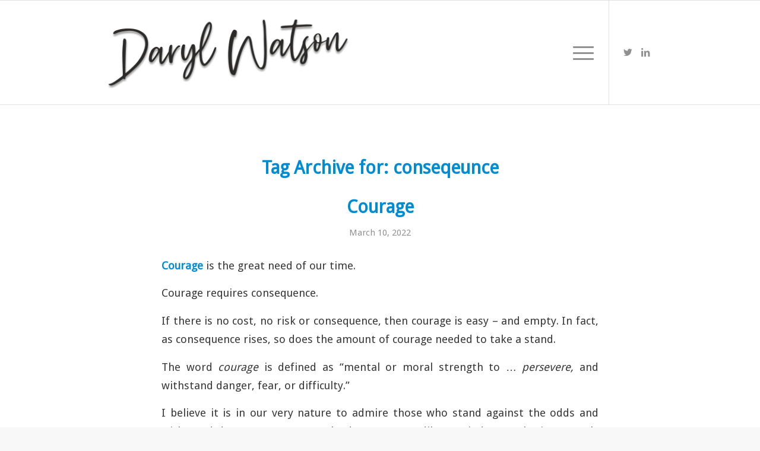

--- FILE ---
content_type: text/html; charset=utf-8
request_url: https://www.google.com/recaptcha/api2/anchor?ar=1&k=6LexLfMqAAAAAAJpoWWA2ioAK-D3DbHLw6pS0uNy&co=aHR0cHM6Ly93d3cuZGFyeWx3YXRzb24ub3JnOjQ0Mw..&hl=en&v=PoyoqOPhxBO7pBk68S4YbpHZ&size=invisible&anchor-ms=20000&execute-ms=30000&cb=llhyck8oyjt8
body_size: 48940
content:
<!DOCTYPE HTML><html dir="ltr" lang="en"><head><meta http-equiv="Content-Type" content="text/html; charset=UTF-8">
<meta http-equiv="X-UA-Compatible" content="IE=edge">
<title>reCAPTCHA</title>
<style type="text/css">
/* cyrillic-ext */
@font-face {
  font-family: 'Roboto';
  font-style: normal;
  font-weight: 400;
  font-stretch: 100%;
  src: url(//fonts.gstatic.com/s/roboto/v48/KFO7CnqEu92Fr1ME7kSn66aGLdTylUAMa3GUBHMdazTgWw.woff2) format('woff2');
  unicode-range: U+0460-052F, U+1C80-1C8A, U+20B4, U+2DE0-2DFF, U+A640-A69F, U+FE2E-FE2F;
}
/* cyrillic */
@font-face {
  font-family: 'Roboto';
  font-style: normal;
  font-weight: 400;
  font-stretch: 100%;
  src: url(//fonts.gstatic.com/s/roboto/v48/KFO7CnqEu92Fr1ME7kSn66aGLdTylUAMa3iUBHMdazTgWw.woff2) format('woff2');
  unicode-range: U+0301, U+0400-045F, U+0490-0491, U+04B0-04B1, U+2116;
}
/* greek-ext */
@font-face {
  font-family: 'Roboto';
  font-style: normal;
  font-weight: 400;
  font-stretch: 100%;
  src: url(//fonts.gstatic.com/s/roboto/v48/KFO7CnqEu92Fr1ME7kSn66aGLdTylUAMa3CUBHMdazTgWw.woff2) format('woff2');
  unicode-range: U+1F00-1FFF;
}
/* greek */
@font-face {
  font-family: 'Roboto';
  font-style: normal;
  font-weight: 400;
  font-stretch: 100%;
  src: url(//fonts.gstatic.com/s/roboto/v48/KFO7CnqEu92Fr1ME7kSn66aGLdTylUAMa3-UBHMdazTgWw.woff2) format('woff2');
  unicode-range: U+0370-0377, U+037A-037F, U+0384-038A, U+038C, U+038E-03A1, U+03A3-03FF;
}
/* math */
@font-face {
  font-family: 'Roboto';
  font-style: normal;
  font-weight: 400;
  font-stretch: 100%;
  src: url(//fonts.gstatic.com/s/roboto/v48/KFO7CnqEu92Fr1ME7kSn66aGLdTylUAMawCUBHMdazTgWw.woff2) format('woff2');
  unicode-range: U+0302-0303, U+0305, U+0307-0308, U+0310, U+0312, U+0315, U+031A, U+0326-0327, U+032C, U+032F-0330, U+0332-0333, U+0338, U+033A, U+0346, U+034D, U+0391-03A1, U+03A3-03A9, U+03B1-03C9, U+03D1, U+03D5-03D6, U+03F0-03F1, U+03F4-03F5, U+2016-2017, U+2034-2038, U+203C, U+2040, U+2043, U+2047, U+2050, U+2057, U+205F, U+2070-2071, U+2074-208E, U+2090-209C, U+20D0-20DC, U+20E1, U+20E5-20EF, U+2100-2112, U+2114-2115, U+2117-2121, U+2123-214F, U+2190, U+2192, U+2194-21AE, U+21B0-21E5, U+21F1-21F2, U+21F4-2211, U+2213-2214, U+2216-22FF, U+2308-230B, U+2310, U+2319, U+231C-2321, U+2336-237A, U+237C, U+2395, U+239B-23B7, U+23D0, U+23DC-23E1, U+2474-2475, U+25AF, U+25B3, U+25B7, U+25BD, U+25C1, U+25CA, U+25CC, U+25FB, U+266D-266F, U+27C0-27FF, U+2900-2AFF, U+2B0E-2B11, U+2B30-2B4C, U+2BFE, U+3030, U+FF5B, U+FF5D, U+1D400-1D7FF, U+1EE00-1EEFF;
}
/* symbols */
@font-face {
  font-family: 'Roboto';
  font-style: normal;
  font-weight: 400;
  font-stretch: 100%;
  src: url(//fonts.gstatic.com/s/roboto/v48/KFO7CnqEu92Fr1ME7kSn66aGLdTylUAMaxKUBHMdazTgWw.woff2) format('woff2');
  unicode-range: U+0001-000C, U+000E-001F, U+007F-009F, U+20DD-20E0, U+20E2-20E4, U+2150-218F, U+2190, U+2192, U+2194-2199, U+21AF, U+21E6-21F0, U+21F3, U+2218-2219, U+2299, U+22C4-22C6, U+2300-243F, U+2440-244A, U+2460-24FF, U+25A0-27BF, U+2800-28FF, U+2921-2922, U+2981, U+29BF, U+29EB, U+2B00-2BFF, U+4DC0-4DFF, U+FFF9-FFFB, U+10140-1018E, U+10190-1019C, U+101A0, U+101D0-101FD, U+102E0-102FB, U+10E60-10E7E, U+1D2C0-1D2D3, U+1D2E0-1D37F, U+1F000-1F0FF, U+1F100-1F1AD, U+1F1E6-1F1FF, U+1F30D-1F30F, U+1F315, U+1F31C, U+1F31E, U+1F320-1F32C, U+1F336, U+1F378, U+1F37D, U+1F382, U+1F393-1F39F, U+1F3A7-1F3A8, U+1F3AC-1F3AF, U+1F3C2, U+1F3C4-1F3C6, U+1F3CA-1F3CE, U+1F3D4-1F3E0, U+1F3ED, U+1F3F1-1F3F3, U+1F3F5-1F3F7, U+1F408, U+1F415, U+1F41F, U+1F426, U+1F43F, U+1F441-1F442, U+1F444, U+1F446-1F449, U+1F44C-1F44E, U+1F453, U+1F46A, U+1F47D, U+1F4A3, U+1F4B0, U+1F4B3, U+1F4B9, U+1F4BB, U+1F4BF, U+1F4C8-1F4CB, U+1F4D6, U+1F4DA, U+1F4DF, U+1F4E3-1F4E6, U+1F4EA-1F4ED, U+1F4F7, U+1F4F9-1F4FB, U+1F4FD-1F4FE, U+1F503, U+1F507-1F50B, U+1F50D, U+1F512-1F513, U+1F53E-1F54A, U+1F54F-1F5FA, U+1F610, U+1F650-1F67F, U+1F687, U+1F68D, U+1F691, U+1F694, U+1F698, U+1F6AD, U+1F6B2, U+1F6B9-1F6BA, U+1F6BC, U+1F6C6-1F6CF, U+1F6D3-1F6D7, U+1F6E0-1F6EA, U+1F6F0-1F6F3, U+1F6F7-1F6FC, U+1F700-1F7FF, U+1F800-1F80B, U+1F810-1F847, U+1F850-1F859, U+1F860-1F887, U+1F890-1F8AD, U+1F8B0-1F8BB, U+1F8C0-1F8C1, U+1F900-1F90B, U+1F93B, U+1F946, U+1F984, U+1F996, U+1F9E9, U+1FA00-1FA6F, U+1FA70-1FA7C, U+1FA80-1FA89, U+1FA8F-1FAC6, U+1FACE-1FADC, U+1FADF-1FAE9, U+1FAF0-1FAF8, U+1FB00-1FBFF;
}
/* vietnamese */
@font-face {
  font-family: 'Roboto';
  font-style: normal;
  font-weight: 400;
  font-stretch: 100%;
  src: url(//fonts.gstatic.com/s/roboto/v48/KFO7CnqEu92Fr1ME7kSn66aGLdTylUAMa3OUBHMdazTgWw.woff2) format('woff2');
  unicode-range: U+0102-0103, U+0110-0111, U+0128-0129, U+0168-0169, U+01A0-01A1, U+01AF-01B0, U+0300-0301, U+0303-0304, U+0308-0309, U+0323, U+0329, U+1EA0-1EF9, U+20AB;
}
/* latin-ext */
@font-face {
  font-family: 'Roboto';
  font-style: normal;
  font-weight: 400;
  font-stretch: 100%;
  src: url(//fonts.gstatic.com/s/roboto/v48/KFO7CnqEu92Fr1ME7kSn66aGLdTylUAMa3KUBHMdazTgWw.woff2) format('woff2');
  unicode-range: U+0100-02BA, U+02BD-02C5, U+02C7-02CC, U+02CE-02D7, U+02DD-02FF, U+0304, U+0308, U+0329, U+1D00-1DBF, U+1E00-1E9F, U+1EF2-1EFF, U+2020, U+20A0-20AB, U+20AD-20C0, U+2113, U+2C60-2C7F, U+A720-A7FF;
}
/* latin */
@font-face {
  font-family: 'Roboto';
  font-style: normal;
  font-weight: 400;
  font-stretch: 100%;
  src: url(//fonts.gstatic.com/s/roboto/v48/KFO7CnqEu92Fr1ME7kSn66aGLdTylUAMa3yUBHMdazQ.woff2) format('woff2');
  unicode-range: U+0000-00FF, U+0131, U+0152-0153, U+02BB-02BC, U+02C6, U+02DA, U+02DC, U+0304, U+0308, U+0329, U+2000-206F, U+20AC, U+2122, U+2191, U+2193, U+2212, U+2215, U+FEFF, U+FFFD;
}
/* cyrillic-ext */
@font-face {
  font-family: 'Roboto';
  font-style: normal;
  font-weight: 500;
  font-stretch: 100%;
  src: url(//fonts.gstatic.com/s/roboto/v48/KFO7CnqEu92Fr1ME7kSn66aGLdTylUAMa3GUBHMdazTgWw.woff2) format('woff2');
  unicode-range: U+0460-052F, U+1C80-1C8A, U+20B4, U+2DE0-2DFF, U+A640-A69F, U+FE2E-FE2F;
}
/* cyrillic */
@font-face {
  font-family: 'Roboto';
  font-style: normal;
  font-weight: 500;
  font-stretch: 100%;
  src: url(//fonts.gstatic.com/s/roboto/v48/KFO7CnqEu92Fr1ME7kSn66aGLdTylUAMa3iUBHMdazTgWw.woff2) format('woff2');
  unicode-range: U+0301, U+0400-045F, U+0490-0491, U+04B0-04B1, U+2116;
}
/* greek-ext */
@font-face {
  font-family: 'Roboto';
  font-style: normal;
  font-weight: 500;
  font-stretch: 100%;
  src: url(//fonts.gstatic.com/s/roboto/v48/KFO7CnqEu92Fr1ME7kSn66aGLdTylUAMa3CUBHMdazTgWw.woff2) format('woff2');
  unicode-range: U+1F00-1FFF;
}
/* greek */
@font-face {
  font-family: 'Roboto';
  font-style: normal;
  font-weight: 500;
  font-stretch: 100%;
  src: url(//fonts.gstatic.com/s/roboto/v48/KFO7CnqEu92Fr1ME7kSn66aGLdTylUAMa3-UBHMdazTgWw.woff2) format('woff2');
  unicode-range: U+0370-0377, U+037A-037F, U+0384-038A, U+038C, U+038E-03A1, U+03A3-03FF;
}
/* math */
@font-face {
  font-family: 'Roboto';
  font-style: normal;
  font-weight: 500;
  font-stretch: 100%;
  src: url(//fonts.gstatic.com/s/roboto/v48/KFO7CnqEu92Fr1ME7kSn66aGLdTylUAMawCUBHMdazTgWw.woff2) format('woff2');
  unicode-range: U+0302-0303, U+0305, U+0307-0308, U+0310, U+0312, U+0315, U+031A, U+0326-0327, U+032C, U+032F-0330, U+0332-0333, U+0338, U+033A, U+0346, U+034D, U+0391-03A1, U+03A3-03A9, U+03B1-03C9, U+03D1, U+03D5-03D6, U+03F0-03F1, U+03F4-03F5, U+2016-2017, U+2034-2038, U+203C, U+2040, U+2043, U+2047, U+2050, U+2057, U+205F, U+2070-2071, U+2074-208E, U+2090-209C, U+20D0-20DC, U+20E1, U+20E5-20EF, U+2100-2112, U+2114-2115, U+2117-2121, U+2123-214F, U+2190, U+2192, U+2194-21AE, U+21B0-21E5, U+21F1-21F2, U+21F4-2211, U+2213-2214, U+2216-22FF, U+2308-230B, U+2310, U+2319, U+231C-2321, U+2336-237A, U+237C, U+2395, U+239B-23B7, U+23D0, U+23DC-23E1, U+2474-2475, U+25AF, U+25B3, U+25B7, U+25BD, U+25C1, U+25CA, U+25CC, U+25FB, U+266D-266F, U+27C0-27FF, U+2900-2AFF, U+2B0E-2B11, U+2B30-2B4C, U+2BFE, U+3030, U+FF5B, U+FF5D, U+1D400-1D7FF, U+1EE00-1EEFF;
}
/* symbols */
@font-face {
  font-family: 'Roboto';
  font-style: normal;
  font-weight: 500;
  font-stretch: 100%;
  src: url(//fonts.gstatic.com/s/roboto/v48/KFO7CnqEu92Fr1ME7kSn66aGLdTylUAMaxKUBHMdazTgWw.woff2) format('woff2');
  unicode-range: U+0001-000C, U+000E-001F, U+007F-009F, U+20DD-20E0, U+20E2-20E4, U+2150-218F, U+2190, U+2192, U+2194-2199, U+21AF, U+21E6-21F0, U+21F3, U+2218-2219, U+2299, U+22C4-22C6, U+2300-243F, U+2440-244A, U+2460-24FF, U+25A0-27BF, U+2800-28FF, U+2921-2922, U+2981, U+29BF, U+29EB, U+2B00-2BFF, U+4DC0-4DFF, U+FFF9-FFFB, U+10140-1018E, U+10190-1019C, U+101A0, U+101D0-101FD, U+102E0-102FB, U+10E60-10E7E, U+1D2C0-1D2D3, U+1D2E0-1D37F, U+1F000-1F0FF, U+1F100-1F1AD, U+1F1E6-1F1FF, U+1F30D-1F30F, U+1F315, U+1F31C, U+1F31E, U+1F320-1F32C, U+1F336, U+1F378, U+1F37D, U+1F382, U+1F393-1F39F, U+1F3A7-1F3A8, U+1F3AC-1F3AF, U+1F3C2, U+1F3C4-1F3C6, U+1F3CA-1F3CE, U+1F3D4-1F3E0, U+1F3ED, U+1F3F1-1F3F3, U+1F3F5-1F3F7, U+1F408, U+1F415, U+1F41F, U+1F426, U+1F43F, U+1F441-1F442, U+1F444, U+1F446-1F449, U+1F44C-1F44E, U+1F453, U+1F46A, U+1F47D, U+1F4A3, U+1F4B0, U+1F4B3, U+1F4B9, U+1F4BB, U+1F4BF, U+1F4C8-1F4CB, U+1F4D6, U+1F4DA, U+1F4DF, U+1F4E3-1F4E6, U+1F4EA-1F4ED, U+1F4F7, U+1F4F9-1F4FB, U+1F4FD-1F4FE, U+1F503, U+1F507-1F50B, U+1F50D, U+1F512-1F513, U+1F53E-1F54A, U+1F54F-1F5FA, U+1F610, U+1F650-1F67F, U+1F687, U+1F68D, U+1F691, U+1F694, U+1F698, U+1F6AD, U+1F6B2, U+1F6B9-1F6BA, U+1F6BC, U+1F6C6-1F6CF, U+1F6D3-1F6D7, U+1F6E0-1F6EA, U+1F6F0-1F6F3, U+1F6F7-1F6FC, U+1F700-1F7FF, U+1F800-1F80B, U+1F810-1F847, U+1F850-1F859, U+1F860-1F887, U+1F890-1F8AD, U+1F8B0-1F8BB, U+1F8C0-1F8C1, U+1F900-1F90B, U+1F93B, U+1F946, U+1F984, U+1F996, U+1F9E9, U+1FA00-1FA6F, U+1FA70-1FA7C, U+1FA80-1FA89, U+1FA8F-1FAC6, U+1FACE-1FADC, U+1FADF-1FAE9, U+1FAF0-1FAF8, U+1FB00-1FBFF;
}
/* vietnamese */
@font-face {
  font-family: 'Roboto';
  font-style: normal;
  font-weight: 500;
  font-stretch: 100%;
  src: url(//fonts.gstatic.com/s/roboto/v48/KFO7CnqEu92Fr1ME7kSn66aGLdTylUAMa3OUBHMdazTgWw.woff2) format('woff2');
  unicode-range: U+0102-0103, U+0110-0111, U+0128-0129, U+0168-0169, U+01A0-01A1, U+01AF-01B0, U+0300-0301, U+0303-0304, U+0308-0309, U+0323, U+0329, U+1EA0-1EF9, U+20AB;
}
/* latin-ext */
@font-face {
  font-family: 'Roboto';
  font-style: normal;
  font-weight: 500;
  font-stretch: 100%;
  src: url(//fonts.gstatic.com/s/roboto/v48/KFO7CnqEu92Fr1ME7kSn66aGLdTylUAMa3KUBHMdazTgWw.woff2) format('woff2');
  unicode-range: U+0100-02BA, U+02BD-02C5, U+02C7-02CC, U+02CE-02D7, U+02DD-02FF, U+0304, U+0308, U+0329, U+1D00-1DBF, U+1E00-1E9F, U+1EF2-1EFF, U+2020, U+20A0-20AB, U+20AD-20C0, U+2113, U+2C60-2C7F, U+A720-A7FF;
}
/* latin */
@font-face {
  font-family: 'Roboto';
  font-style: normal;
  font-weight: 500;
  font-stretch: 100%;
  src: url(//fonts.gstatic.com/s/roboto/v48/KFO7CnqEu92Fr1ME7kSn66aGLdTylUAMa3yUBHMdazQ.woff2) format('woff2');
  unicode-range: U+0000-00FF, U+0131, U+0152-0153, U+02BB-02BC, U+02C6, U+02DA, U+02DC, U+0304, U+0308, U+0329, U+2000-206F, U+20AC, U+2122, U+2191, U+2193, U+2212, U+2215, U+FEFF, U+FFFD;
}
/* cyrillic-ext */
@font-face {
  font-family: 'Roboto';
  font-style: normal;
  font-weight: 900;
  font-stretch: 100%;
  src: url(//fonts.gstatic.com/s/roboto/v48/KFO7CnqEu92Fr1ME7kSn66aGLdTylUAMa3GUBHMdazTgWw.woff2) format('woff2');
  unicode-range: U+0460-052F, U+1C80-1C8A, U+20B4, U+2DE0-2DFF, U+A640-A69F, U+FE2E-FE2F;
}
/* cyrillic */
@font-face {
  font-family: 'Roboto';
  font-style: normal;
  font-weight: 900;
  font-stretch: 100%;
  src: url(//fonts.gstatic.com/s/roboto/v48/KFO7CnqEu92Fr1ME7kSn66aGLdTylUAMa3iUBHMdazTgWw.woff2) format('woff2');
  unicode-range: U+0301, U+0400-045F, U+0490-0491, U+04B0-04B1, U+2116;
}
/* greek-ext */
@font-face {
  font-family: 'Roboto';
  font-style: normal;
  font-weight: 900;
  font-stretch: 100%;
  src: url(//fonts.gstatic.com/s/roboto/v48/KFO7CnqEu92Fr1ME7kSn66aGLdTylUAMa3CUBHMdazTgWw.woff2) format('woff2');
  unicode-range: U+1F00-1FFF;
}
/* greek */
@font-face {
  font-family: 'Roboto';
  font-style: normal;
  font-weight: 900;
  font-stretch: 100%;
  src: url(//fonts.gstatic.com/s/roboto/v48/KFO7CnqEu92Fr1ME7kSn66aGLdTylUAMa3-UBHMdazTgWw.woff2) format('woff2');
  unicode-range: U+0370-0377, U+037A-037F, U+0384-038A, U+038C, U+038E-03A1, U+03A3-03FF;
}
/* math */
@font-face {
  font-family: 'Roboto';
  font-style: normal;
  font-weight: 900;
  font-stretch: 100%;
  src: url(//fonts.gstatic.com/s/roboto/v48/KFO7CnqEu92Fr1ME7kSn66aGLdTylUAMawCUBHMdazTgWw.woff2) format('woff2');
  unicode-range: U+0302-0303, U+0305, U+0307-0308, U+0310, U+0312, U+0315, U+031A, U+0326-0327, U+032C, U+032F-0330, U+0332-0333, U+0338, U+033A, U+0346, U+034D, U+0391-03A1, U+03A3-03A9, U+03B1-03C9, U+03D1, U+03D5-03D6, U+03F0-03F1, U+03F4-03F5, U+2016-2017, U+2034-2038, U+203C, U+2040, U+2043, U+2047, U+2050, U+2057, U+205F, U+2070-2071, U+2074-208E, U+2090-209C, U+20D0-20DC, U+20E1, U+20E5-20EF, U+2100-2112, U+2114-2115, U+2117-2121, U+2123-214F, U+2190, U+2192, U+2194-21AE, U+21B0-21E5, U+21F1-21F2, U+21F4-2211, U+2213-2214, U+2216-22FF, U+2308-230B, U+2310, U+2319, U+231C-2321, U+2336-237A, U+237C, U+2395, U+239B-23B7, U+23D0, U+23DC-23E1, U+2474-2475, U+25AF, U+25B3, U+25B7, U+25BD, U+25C1, U+25CA, U+25CC, U+25FB, U+266D-266F, U+27C0-27FF, U+2900-2AFF, U+2B0E-2B11, U+2B30-2B4C, U+2BFE, U+3030, U+FF5B, U+FF5D, U+1D400-1D7FF, U+1EE00-1EEFF;
}
/* symbols */
@font-face {
  font-family: 'Roboto';
  font-style: normal;
  font-weight: 900;
  font-stretch: 100%;
  src: url(//fonts.gstatic.com/s/roboto/v48/KFO7CnqEu92Fr1ME7kSn66aGLdTylUAMaxKUBHMdazTgWw.woff2) format('woff2');
  unicode-range: U+0001-000C, U+000E-001F, U+007F-009F, U+20DD-20E0, U+20E2-20E4, U+2150-218F, U+2190, U+2192, U+2194-2199, U+21AF, U+21E6-21F0, U+21F3, U+2218-2219, U+2299, U+22C4-22C6, U+2300-243F, U+2440-244A, U+2460-24FF, U+25A0-27BF, U+2800-28FF, U+2921-2922, U+2981, U+29BF, U+29EB, U+2B00-2BFF, U+4DC0-4DFF, U+FFF9-FFFB, U+10140-1018E, U+10190-1019C, U+101A0, U+101D0-101FD, U+102E0-102FB, U+10E60-10E7E, U+1D2C0-1D2D3, U+1D2E0-1D37F, U+1F000-1F0FF, U+1F100-1F1AD, U+1F1E6-1F1FF, U+1F30D-1F30F, U+1F315, U+1F31C, U+1F31E, U+1F320-1F32C, U+1F336, U+1F378, U+1F37D, U+1F382, U+1F393-1F39F, U+1F3A7-1F3A8, U+1F3AC-1F3AF, U+1F3C2, U+1F3C4-1F3C6, U+1F3CA-1F3CE, U+1F3D4-1F3E0, U+1F3ED, U+1F3F1-1F3F3, U+1F3F5-1F3F7, U+1F408, U+1F415, U+1F41F, U+1F426, U+1F43F, U+1F441-1F442, U+1F444, U+1F446-1F449, U+1F44C-1F44E, U+1F453, U+1F46A, U+1F47D, U+1F4A3, U+1F4B0, U+1F4B3, U+1F4B9, U+1F4BB, U+1F4BF, U+1F4C8-1F4CB, U+1F4D6, U+1F4DA, U+1F4DF, U+1F4E3-1F4E6, U+1F4EA-1F4ED, U+1F4F7, U+1F4F9-1F4FB, U+1F4FD-1F4FE, U+1F503, U+1F507-1F50B, U+1F50D, U+1F512-1F513, U+1F53E-1F54A, U+1F54F-1F5FA, U+1F610, U+1F650-1F67F, U+1F687, U+1F68D, U+1F691, U+1F694, U+1F698, U+1F6AD, U+1F6B2, U+1F6B9-1F6BA, U+1F6BC, U+1F6C6-1F6CF, U+1F6D3-1F6D7, U+1F6E0-1F6EA, U+1F6F0-1F6F3, U+1F6F7-1F6FC, U+1F700-1F7FF, U+1F800-1F80B, U+1F810-1F847, U+1F850-1F859, U+1F860-1F887, U+1F890-1F8AD, U+1F8B0-1F8BB, U+1F8C0-1F8C1, U+1F900-1F90B, U+1F93B, U+1F946, U+1F984, U+1F996, U+1F9E9, U+1FA00-1FA6F, U+1FA70-1FA7C, U+1FA80-1FA89, U+1FA8F-1FAC6, U+1FACE-1FADC, U+1FADF-1FAE9, U+1FAF0-1FAF8, U+1FB00-1FBFF;
}
/* vietnamese */
@font-face {
  font-family: 'Roboto';
  font-style: normal;
  font-weight: 900;
  font-stretch: 100%;
  src: url(//fonts.gstatic.com/s/roboto/v48/KFO7CnqEu92Fr1ME7kSn66aGLdTylUAMa3OUBHMdazTgWw.woff2) format('woff2');
  unicode-range: U+0102-0103, U+0110-0111, U+0128-0129, U+0168-0169, U+01A0-01A1, U+01AF-01B0, U+0300-0301, U+0303-0304, U+0308-0309, U+0323, U+0329, U+1EA0-1EF9, U+20AB;
}
/* latin-ext */
@font-face {
  font-family: 'Roboto';
  font-style: normal;
  font-weight: 900;
  font-stretch: 100%;
  src: url(//fonts.gstatic.com/s/roboto/v48/KFO7CnqEu92Fr1ME7kSn66aGLdTylUAMa3KUBHMdazTgWw.woff2) format('woff2');
  unicode-range: U+0100-02BA, U+02BD-02C5, U+02C7-02CC, U+02CE-02D7, U+02DD-02FF, U+0304, U+0308, U+0329, U+1D00-1DBF, U+1E00-1E9F, U+1EF2-1EFF, U+2020, U+20A0-20AB, U+20AD-20C0, U+2113, U+2C60-2C7F, U+A720-A7FF;
}
/* latin */
@font-face {
  font-family: 'Roboto';
  font-style: normal;
  font-weight: 900;
  font-stretch: 100%;
  src: url(//fonts.gstatic.com/s/roboto/v48/KFO7CnqEu92Fr1ME7kSn66aGLdTylUAMa3yUBHMdazQ.woff2) format('woff2');
  unicode-range: U+0000-00FF, U+0131, U+0152-0153, U+02BB-02BC, U+02C6, U+02DA, U+02DC, U+0304, U+0308, U+0329, U+2000-206F, U+20AC, U+2122, U+2191, U+2193, U+2212, U+2215, U+FEFF, U+FFFD;
}

</style>
<link rel="stylesheet" type="text/css" href="https://www.gstatic.com/recaptcha/releases/PoyoqOPhxBO7pBk68S4YbpHZ/styles__ltr.css">
<script nonce="pLQzFPffkODoKCMyCQxzVQ" type="text/javascript">window['__recaptcha_api'] = 'https://www.google.com/recaptcha/api2/';</script>
<script type="text/javascript" src="https://www.gstatic.com/recaptcha/releases/PoyoqOPhxBO7pBk68S4YbpHZ/recaptcha__en.js" nonce="pLQzFPffkODoKCMyCQxzVQ">
      
    </script></head>
<body><div id="rc-anchor-alert" class="rc-anchor-alert"></div>
<input type="hidden" id="recaptcha-token" value="[base64]">
<script type="text/javascript" nonce="pLQzFPffkODoKCMyCQxzVQ">
      recaptcha.anchor.Main.init("[\x22ainput\x22,[\x22bgdata\x22,\x22\x22,\[base64]/[base64]/MjU1Ong/[base64]/[base64]/[base64]/[base64]/[base64]/[base64]/[base64]/[base64]/[base64]/[base64]/[base64]/[base64]/[base64]/[base64]/[base64]\\u003d\x22,\[base64]\x22,\[base64]/woTDu3zCn0leN8KTfGrDjsKmch7CowPDlsKgH8OBwpBhES/CjyTCqglvw5TDnH7DlsO+wqI1Ky5/[base64]/DhsOhwqU+Q1MPwqvCknA3F3IgwoR6XsKEVcOMOl5LWMOuHRjDnH3Cnjk0Ej5bS8OCw5/Cq1dmw6ocGkcMwqNnbErCiBXCl8OqUEFUUcOeHcOPwo8GwrbCt8KMenBpw4/Cgkx+wowpOMOVUCggZi4eQcKgw6PDscOnworCmMOkw5dVwpZ2VBXDg8KddUXCtiBfwrFfc8KdwrjCmcKFw4LDgMO4w54ywpslw43DmMKVGcKywobDu1l0VGDCuMO6w5R8w60SwooQworCtiEccxpdDnJNWsOyAsOGS8KpwqXCm8KXZ8O+w4ZcwoV2w5koOCHCngwQaj/CkBzCvMKnw6bCllRjQsO3w5nClcKMS8OVw6vCukFVw77Cm2Ajw5J5McKsMVrCo0BIXMO2A8K9GsK+w5AxwpsFeMOIw7/[base64]/NynDo00+XsKMwoEvwpDDpTvCuQLDuCDCosObwqvCqsOgaS03b8ODw6TDvsO3w5/CmcO6MGzCslfDgcO/RcK5w4Fxwp/Cp8Ofwo58w4RNdxcjw6nCnMO0N8OWw41mwpzDiXfCrz/CpsOow4vDs8OAdcKTwrwqwrjClcOUwpBgwpPDtjbDrCzCtDU9woLCu0fCjRBtUMKAbsOdwoN4w7vDoMOCdsKhBnt7XMOww6fDksOKw7jDm8KZw7zCocOqF8KoRQ/CvhXDqMOVwrjDvcODw7TCocKhNsOUw58DQWFABWfCtsOfMcOkw6tZw5A/w4/[base64]/DhjzDtVFsw4cDZsOVwrkUw4wxW0HDjMOZJMOCw5rCi2/[base64]/CpMOAeDPDi1vChzPChgAawrjDthTDoTzDiWPCoMK/w6nDp0AZV8Ovwo7DoitkwrfDjAvCq37Dl8KqX8OYanXCssKQwrTDhEHCqD8xwp5Uw6fDlMK1EsKjT8OXbsOHwrlfw6tYwr44wq4Tw7/Dkk7DjMK4wqrDssKDwoDDnsO0w7NLJy/[base64]/[base64]/Do8OoXcKPwqlKPMOIwpFxW8KRw44SBcKjPcOPXQpGwqTDmQ3DmcOlL8KrwpjCgsO0wqp6w6vCjUTCucOgw7LCoFDDlsK4wo1awpvDkBRcwr9bOkPCoMKDwr/CpjxOJcOkQsKyPxlhAnvDvMKHw77Co8KtwqlZwqHDlMOUZhQdwo7Cl1jCrsKuwrQeEcKAwpXDnsKaLUDDh8K4VjbCow09w6PDgBAYw51swowqw54Ew6bDg8OXN8KLw7ECSE5hbcK0w6Jdwr8beiZaBQLDkEvCrkRcw7jDqxtCPnsQw7JPw6/[base64]/Csh43wrh3SF3Cok0tw79wMjNXWyvDhmVrFlxtw6cQw65Fw5XCkMOhwqbDqHbCnS8xw5/[base64]/Ds30fw7h9ThdBdjt1w4NteFtUw5bDjStwDMOFTcKXWxlNFCzDr8Kpw6Icw4LDpF44w7zCoxYrS8KOdsKYN0jDrVDDl8KPM8K9wpbDmMOeAcKGSsKcNh4kw4BzwrzCgRJ/bMK6wogRwoTCgcK8OjbDg8Okwoh8J1zClCJLwo7DklDDtsOYGcO9a8OneMOFGBHCg0EJO8KCRsOgw6nDo2R1AsODwoVONinCpcOXwq7DusO1C0M0w5nCsQrDvkAmw5h1wohew6zCok4sw5BRw7ESw5DCpsOXwolPI1RyLXArWGHCuWDDrMO/wqB8w4JqL8OcwotPFiREw70kw5DDk8KKw55zWl7Dh8K1KcOrSMK9w73DncKzRnXDry12H8KHX8KawqnCgldzcD4GNcO9dcKbAsKYwr1gwpTCqsKvcX/DgsKNwqMSwrcFw6zDl0gKw7tCOC86woHChAclfGwjw4/CgE0TdRTDpsOgdkXDt8Osw5FPw459dcO/[base64]/w44Yw7vCk8OWTMKUTgB5ecKLw6/ClMO8woQcWcKTw4fCjcKvSHB/csK8w48ewrxnQ8Ojw5Mew60VRcOyw68owqFDC8Ohwo8/wozDsgPDvgPCt8O0w7U/[base64]/CuzpPIsOEw7cgPUEpBMO0DMOBADPDnjzChRkJw7fComJyw6XDhh00w7XDjAg4fwc5EFrCjMKcSD9sdcKGWAQZwpd4PC47bFV4DVk5w7PDlsKLwq/Dh1DCpihDwrZiw5bCjxvCkcOHw6I8KDYROsKYwoHCnwl3w6PCncK+ZGnDnsOBAcKAwoQywqvDhzkLYzp1Ln3Cmh8mKsOiwp0+w4xdwqpTwoLCocOrw4ZKVnNQPcKdw44LX8KXe8OlKDDCpU0swpfDhmnCn8K2CVzDu8O/[base64]/wrpnUMKIWmN5AXsOwojCs8OZe8Kww6/[base64]/CrsOHwooSBsKjw5bCtQ/DtMKDPMKEwoR5w73CssO8wqXCmysXw5Uow5DDisOrO8KtwqHCkMKuVsOsAA97wrl2wpFAwqfCjDvCsMKhEDIUw5vCmcKkUBMkw7bChMKhw7B/wp3Ch8O2w6bDmjNKakvDkCMUwrnDicOaJW3DqcOUasOuQMOkwq3Cnk1pwrnDgkQsTRjDiMKudj0ORUkAwrpDwoMpAcKudcOlbSknRhLDusKDJQxpwqxSw7NMKcKSDGMBw4rCsT5XwrjCnjh/w6zDt8KNVVB5UVYPBi4Vwp7DicORwrhAwpDCjWLDh8K+FMKDME/Dv8KgYMKcwrrCgAbCicOyZ8KsakfCgSXDp8O+dT3CqQTDvMKOd8OpKVsPXVtPeWjCj8KPw5MlwqtnJxBlw7/DncK1w4nDtMKrw6vCjCEGIMOMPjfDvwlcw6TCusOBVsOYwpjDhQDDqcKhwrthAsKZwoLCssOUQShPScKSw4bDoX8CRhpxw4nDjMKNw5Q3finCk8Orw6bDv8KVwo7Chz8mw4RLw6jDkz7DmcOKTVlDBlU7w6IZIsKLwo5lXVfDo8KIwp/Dk1E9QsKJJsKAw556w6VrWcKaFl3DjgsfZMKQw49Wwp1NQkA7wpU4cA7CtBTDqMOBw50SDcO6b1/Dq8OEw7XCkT3Dr8O+w5bCr8ObVcOfABTCiMKDw7rDnzwLRTjCo0DDhRXDhcKUTgNpUcKfE8OHFk97Jx8NwqlOSTLDmGIqJiAcA8KUAD3Cj8OBw4LDsHVFU8OIaxfCiyLDssKJHWlEwo1DDVrCq1I/w5vDuAzCicKgbTjCpsOpw5kgWsOTKcO9fk7CpTwowqbDoR/Cv8KZw53DjMKAGH1mwoJ9w7QwJ8KyDsO4wofCjGVFw6HDizRIwprDu2TCqB0BwpceecO/RsKrwq4UKArDihpAKsK9IVvCm8OXw65QwooGw5wHwoDDkMK9w4nCmh/DuS5ARsO8a3sIS0LDp3oKwr3DmDvCqcKKQiljw5ViI017woLCv8KsFhfDjk8UCsO2FMK2UcOzYMOnw4xGwpnCvXojFFLCg2HCsiXDh2NyE8O/w4RcAsKMYWwswo/Dv8K0OEFpUMOaIsOewofCpy/ClDMuMSFmwpzCnlDDqGzDmC1BBRlXw6TCulTDnMO3w5Euw6dYXmJHw508Ej19P8OSw58bw6wYw6Bhwq7Cv8KOw4rDiUXDjRnDk8OVcntOHWXCssO6w7zCrGjDvXBLJXbCjMOsHMOpwrE/UMOQwqjCssOlD8OoTsORw6B1w6cZwqYfwrTCp2XDlVIcbMKcwoN7w7IVCVNGwoEAwqzDg8K5wqnDt1xjbsKkw7rCsHNnw5DDoMOre8OVSXfCgQTDlmHCjsKIURHCvsOfLsKBw7RFSBU5aQjDgcO8RDfDp1Y3LHFwNVfCl0PDlsKDO8O7AsKjVEHDvBrCkh/Dr00FwoQmRsKMbMOSwqnDlG8zTHrCh8KqL29xw6pqwpwKw54Sb3Umwp03EWrDoS/DthsIwpDCocKAw4FPw7fDv8KnYmgWDMKEZsOUw7xnX8ObwodDC2ISw5TCqRQKR8OeAcKZO8O4woAVTsKXw5PCpgUXGhxRacO7B8Kkw7gNNWvDvXc4bcOBwpLDkhnDsxRnw4HDuw7CksK/w4bDmxZ3cCVTUMO6wocRV8KowprDr8Ogwr/Dsx5mw7BIakBSJcOUw5nCm3AwYcKQwoDCjnZKNkzCtwg0asO4UsKqaDnDqsK7dMKZw5YFw4fDsTvDjFFeNgQeCVPDjcKtGGXDosOlGcKRCDgZF8K3w7xpccKUw7UYw5XCtTXCvMKya07CtRrDu3jDvsKzw6VsbcKnwoPDtMKeG8Omw4/[base64]/DqcKIR8K1FRYpbwczJMKCwq/[base64]/[base64]/[base64]/CqzzCgEprLDALClHCmMOkAMOsc8ODw6HCriLDm8K3NMOGw4VtRcO9BH/Co8KhJiF8bsODLlbCu8OLQQbDlMK9w6HDkMKgGMKfK8OYWHVARy3DtcOvZS3DhMKzw4nCvMOaZyHCrysdKsKNHUjDpMOSw7AOdMKaw7VjCsKjC8Kzw6vDvMKhwq7CqsOMw51Xb8KfwpM/LyE7wpnCqMOfYBFNVB5XwogpwpZHU8KoI8KTw799LcKawo4vw5pBwobDuEQsw6Zqw603OjA3wp/CrFZuVsOlwrh6w4sVw515bMOaw5rDuMKQw5o+U8KwKFHDpm3DtsO5wqjDhE3CumvCkcKMwrrCtw/DjBnDpj3DqcKtwrrCncOsJsKtw4N8H8K7TcOjEsOeCcONw7Mew6hCw5XDmsKHw4NSM8KIwrvCon9fScKzw5VcwowRw7Ftw71+bcOdG8KrBMO9MhR6VhhaViTDswjDv8KmEsOPwot2ciQZGMObwpDDmCXChF4UBMO7wqzCv8OVwoXDg8KnOcK/w4rDoRbDp8O+worDpDVSOMO6w5dOw5wXw75twrMww6lzwq1LWEQnJcOTXsODwrEROcOjwrjCq8KDwrTDlsOkBcKsJkfDocKmGXRHK8OJITHCtsO6OcONQApiEcOTBH0rwp/DpTkVbcKiw7k1w4rCn8KMwq3Ch8Kzw4XChSnCh17CtMKWKzQCHy85w47CjEDDj1jDsyPCqMK5w70ZwoEAw7NRXjEOcgXChWMowqoEw7tSw5fDgArDni3DkcKwOX1rw5TDicOuw5zChiXClcK2X8OIw5lAwrYBWDB0VcKew5fDscO7wq/CvsKqJcO5bgzClBkGw6TCkMOgKMKKwrpwwqFyZsONw4BSY2HCssOUwqFYUcK/EiLCocOzSDkxU3IYZkjDp2U7HmPDs8KSJEF1RMOZbcOxw7jCjmbCqcKTw7Unw7DCoz7Cm8KrG0LChcOtRcK3KybDombDsxI9woRCwolTwr3CszvDicKiSFLCjMOFJknDvwXDm2w0w7DDvVw1w5o/wrLDgEs0w4U6dsK1WcKuwoTCiWMZw5jCoMOEcsOawoRww5oCwp3CjB0hBVTCgUDCuMKHw4zCr3LCtysYaV8WPMOywodUwq/DncKxwo3Dk1/CiwkqwqVEScK8wpTCnMKZw5zDqkYHwqZxasKbwqXCp8K6bTosw4MnccO8JcKiwq06OBvDvlk7w43Cu8K+ZE1WeETCg8KwNMKMwpDDu8OmZMKZw490aMK2UBvCqFLDmMKdE8OKw7fCpMObwol4SXoVwrlUWwjDoMONw7tNeiHCui/CksKjw5hrfTQEw6jCggEhwokDCy3DnsOpw5/CmHFpw5x5wrnCiDbDqEdCw6/[base64]/[base64]/CijApN17CrG/[base64]/[base64]/Do0PDl8KPR8KXwobClsKRfAZZwrDClSTCrT7DtDdGZ8OYKG5RKsOpwoXCm8K6PWbCmwPDiQnCl8KNwqRvw4xnIMOFwq/CrsO5w4kJwrhzDcO3IGpMwokLKWPCh8OOD8OVwobDjD1UGDjCl1fDjsK+w47CuMOTwoTDnhIKwobDp3/Cj8ONw5AcwrnCrgRqZcKBFMOuw4LCosOnJCjCi2tJw6bCkMOmwoxRw6XDonbDs8Kuc205EhYMXDMhRMOnw4zDrwN2csKiw41vL8OHTBPDt8OVw5zCpMOgwpp9NiEPNHI1cRZXWMO8w78/Ch/[base64]/DmTPDh1/CgyzCg3/CgnTCocKZGCQhw65cw5UAKsK4ZcKfOCQJORLCmQ/DnBTDj1XDh2jDj8Kawq96wpHCm8KeN3rDnS3CtcK+ISHClEDDlMKSw7kbHcKyHlQiw4bCgHrDjhnDo8KxB8OGwqnDvSY1Q3fCuhTDhGHCvgEOY27CrcOrwoBOw4nDo8KtThLCvzsDL2nDiMKywp/Dq0rDnsOQPAjDq8OiA3BDw61qw4vDmcK8V1/CisOPDwgcfcKHOVzDuArCtcOPCWvDq248LsOMwrjCjsKYXMO0w63CjBVDwpFmwphpMxnDlcO/KcKww6xgGHY5bHFMf8KYJGIZYgzDvjcKJRJ4wpPCvQTCpMKlw7/DpcOgw6sFJBXCiMKXw5wVXATDlcOafDZ0wpM2JF9BOMOdw4vDqcONw7Vew7RpbT7CgRp4HsKYw4t4a8Kqw6Y4woRtKsK2wogrHy8+w7hsTsKFw4hcwr3CjcKqBWDCv8KgRQElw4sww4V/[base64]/CsGxnwrXDusOlw41CfAfDrMOnesKfw5EQE8OIw4fCmMOKw5/[base64]/QsKaQnRAFxvCpkZEKiYIwpY/SW9KHGhBeERmGjYLw59HF0fCg8OCUcKuwpvDoQ/DoMOYGcOicFskwo/DucK/[base64]/Cm8OMDjZ0LsOYw6PDkyvChsOTwpfCiX9hWE7CnsOZw5LDiMOBwprCgkxdwrfDscKswrRzw7l0wp0pQww7w77DhcOTH1/DpMKhaD/DlmzDtMOBAQpzw54Mwrh7w6ldwojDgiMhwoE0N8OKwrM/wrHDjFp7U8KNw6HDrsOcO8OHTiZMQ1pAeQPCu8OBYsOnScOrw7UydsOAGsOwe8KsEcKIwqLCkybDrSIrYSjCq8KoUQvDosOBw6/CgMKffnLDg8OrXHBFfEHDnTdfw6zCg8OzcsOScMKBw6XDk13DnV1xw7zCvsKwPjTCv2oGAUXCmFRWVw9/T2/CulVSwphPwqIJaVVFwq1obcKpWMKOIcO2wo3CpcO/wqHCmT3Cv29jwqgOw75HdwXCoG7DuH4rCMKxw7xofVXCqsO/[base64]/CoBpbWnzDjsOVwpsdwp7CjMOJw4QWwo8bBsOIw5jCkWnCkcO9wr3CucOkwrVdw65SBCbDv0lmwos/w6ptBVjCvCY2H8OTcxApf3TDmsKFwpfCkVPClMOtw590FMO3IsKPwq49wqnDhMKISsKlw6UOw6cIw5FLXGvDuBlowrsiw7EBwp/DmsOnJcOiwrDDhBINw69/ZMOdRVnCsQtLw7kZe0tmw7/DsF9OfMKibMOzX8KjE8KjRmvChCrDssOiM8KLdQvCjn7DucK0F8Ozw5dJXsOGccKOw5vDvsOQwpMQf8O0wrnCvgbCosK/w7rDjMKzYRdqIz/CiETDmxhQC8KoRSXDksKDw4kRHCcLwrfCtsKOSGnCo3RjwrbCkihJKcKpX8OwwpN5woBmFysXwojConXCucKgAmYgZgFECjDCssOpeRPDtxPChW8SRcO2w5XCq8KOJD9jwqw3wp/CrhAdT1jDtDUnwo8/wpFEdWkZOcOpwrXChcKrwpphw5jDsMKUJg/ClMOPwrREwrTCv2/Cu8OBOFzCu8KIw6Jcw54wwpbCrsKewoIew4rCkkvDp8Ozw5Zeax7CqMK5PHTCmVFsN3nCjMKpGMOnfsK+w55zDMOFw68yczRbOSDChzgEJhVyw51Uc1ExWGd1Nl9gw4Nsw7IWw58vwrfCuz41w6k8w4tZWcOMw5MlUsKAdcOgwo5uwql/[base64]/w4YNw6lzFMK1w44qwp7DrjkcXX4Pw6F7wop0FRtdQsOEwoTCr8O/w67CmwTDhwMcCMOmecO6aMOXw7fCosONAwfDmGpVJ2rDnMOtLcKvHGAZKcOQG1DDncOjC8Kjw6fCicOvNcK2w6vDpn/[base64]/DrsKwAsKkWWAhwrfCoMOWZcOgdF3Dj8OHwoNhLcOnwqUgw6J9DDFlccK9Pk7CvF/CsMKAO8KsGw/CmcKvw7FZwoBuwrDDu8Ojw6XDgnclw5YwwockacKLKMKaWBIsC8Ktw6nCqXxza3zDmsK3VBA5NsKBDxEqwpZbVlTCgMKwL8K1eQrDo3TDrg4cPcONwqAFUxIHEHTDh8ONLlrCkMOQwoZ/JsKcwo/DtMOje8OJZcKawpHCu8KCwqDDqhVqw4jDisKKQMK1QsKVfsKJAETCmXXDgMOnO8OsAhotwo5/wrLCi1LDsldKJcKPFmbDnXcPwr0BE23DjxzCgV/Cp2DDsMOzw5TDhMOYwo3Con/DkHLDi8O+woxZPMKtw7g0w6/[base64]/DocO/[base64]/[base64]/Dij0cwobCnFRrwp8uw7hYw57CvcOXwrgqKcKSeVZOcx3DiHxzw6tge0Z6wp/Dj8KGw77CoyAww7zDk8KXGAXCi8Klw7DDrMO4w7TCr3DDgsK/bMOBK8KnwqzCiMK2w4nCvcKNw63Dk8OIw4B+PVAQwp/Ci03CvR0UWsKUQsOiwoPCh8KbwpQBwoDCg8Krw6EpdDd1PyB+wpVtw6bChcOwesKqQhXCg8KWw4TDu8O7MsKmA8OQNsO3YcKSTSPDhSzDtSXDkVXCg8O5NUjDiEnDtsKSw441wrLDqgxrw7DDtcOZYMOYf15IDUwpw584bMKAwr7Ckl5iKcKEwrwpwq0pPU/Dln9Jaz9nPB/Dt2INQWPChibDtgdgw53DsHpnwo/[base64]/[base64]/CmcKTwrYzPnnCmMONUS7Clx3DmsKWE8KdIsKXIMOCwq1kwp/DpXrCpgHDtwQDw7HCs8KccQZrwpleV8OVVsOuw6R3J8OAEm1vTkdtwodzFSjCqwzCkMOpMGfCvsO8woLDqMKFMCEqwpXCicOaw7/CnHXCggMgTjVnIMKVC8Obf8OlTcKEwpsDwqnCisOwIsKbfSXDlDklwoM5TsKawrTDpcODwpMsw4BoWkbDqnjDmQbCvnLCmxESwptNJWRoGl87w4s/XcORwrXCtXLDo8O8M2XDhXXCmgzCgFZJXEN+byohw6JeNMK9a8OHw7xbeF/[base64]/CqcKBw4jCni1DasKcwq7DnWEiDw/CgmIBw7J+FMKqTV0ATmfCsk1Tw5IawrPDqwjDmG8+woldHkTCs2fCvsOzwrFaSyXDjMKZw7fDusO4w48bb8O9fm/CiMOQFyN0w7wTVS9sXMOILcKLG1fDtTQ5UFTCvG5Ww6FHOSDDvsOeKsO0wp/DhWrCrMOEw5rCpsKVZCpowrjDmMKOw79nwop4HcKvCcOqacKnwpR1wrPCuBrCtcOoFxvCtm3Ch8KfZwTDlMO2RMOow4rCnsOCwqoywosCezTDn8OeIAUywq/CkxbClmbDjBEXFDIVwpfDpVV4D07Di1TDrMOccj9aw41+DygKb8Kjd8K7P1XCn1TDhsOqw4IXwp1GUV5sw54Qw4nClCTCk0syE8KTJ1V7wrFTYsKhHsK/w6/CrClqw65Jw4PCoWDCqkDDkMK7KV/DngfCv1dMwrkafXbCkcKKwpsWS8OAw7HDqivDqkDCgkJ6WcO3L8OGe8O3WDkHXyZXwp8tw4/[base64]/Cv8OLw7EoRcOyfU4UwpUaI8OFNFICw5rCocKlw7/DmsK0w7oOX8OJwrHDiULDqMO/UMO2EyfCpMOwUznCrMOGw4VjwpPCssO/wp0PEhjCn8KDUh03w5rCjyJnw5nClzwHdFYaw7B7wopmUsKhC1fCj3vDkcOZwrTDsTJpw5LCmsKUwoLCk8KEQ8O7fkTCrcK4wqLDhsOYw7hCwoPCqQYsKERjw6fCvsKeCBRnSsKFw74YbkvCqsKwTUjCix9rwoUVw5R/w7ITSyssw5jCsMKmVzPDoBkjwqrCpTVVasKJw6TCpMKTw4Jtw691VMObCmvDoCPDgEBkTMKrwoBaw7XDrSlgw7B2TMKpw57Cv8KOEHvDpXZEwrfCp09zwqxDeVjDvAjCksKMw7HCsUvCrBfDlS9UesOhwpTCucK7w5nCkSNiw47DlcOVfgHCtMO/w6TCisOmTywnwqfCuCtTFXkKw5bDgcO/[base64]/Cl8OjwqjCi8OSwr5YWF9REikoYFsLYMOywqPCrCPDpAQYwpdrwpXDmcKcw5g6w57Ct8OLVSAGw5ohScKTUgzDlMO5CMKZTB9qw47DsSLDsMKETU85McOLwqjCmTEIw4fDmcOGw4NKw4bCvxUiNcKdasKaF2zDicKEY2Znw58GTsO/LlXDmkQpwrY1w7Bqw5NmWF/ClRDClCzDoyzDiTbCgMOBFXpsbhVhwr3DsEgcw4bCssOhwqE7wrPDrMOOfmQ/wrF1wqtfI8KtDlzDl3PDvMOvOWFARhHDrsK5JXnCu24ew4Mhw6owDjQcJ0/Cu8K+IFnCtMK8ScK3NcKlwqlIKMKbXkc7w6nDkWjDmg5bwqIibV8Tw752wofDu0rDrjE+OVB0w7jCuMKWw5U4woUSIsKlwqEHwpjCksOOw5/DnBDDkMOswrTCpkAuDyXDt8O2wqlabsObw6Naw7HCkStdw7dxQlZtEMOtwrFZwqzCpcKEwpBCLcKKAcO3RMKrIFRtw5MVw6/Cj8OAwrHCjUHCoF5Edm4Rw5TCsUIMw6lkUMKOw7V4EcOmHSAHbQU7D8Kcw6DCgXwuecKnw5FYfsOpXMKVwp7DgSYkw4nCssOAw5FIw59Ga8OZwp7DgFfCn8Kpw47Dj8OMW8K0aAXDv1TCjh3Dg8KpwrXCjcOZwpoUwptowq/CqWzCjMKtwo3CgWvCuMKqGEA+w4UTw69DbMKawqA6fcKSw67DqSrDr3nDlC8Rw411wqPCvRfDlsORL8OVwqfCpsK1w6sKFj/[base64]/wqrDulbCvcK9ZsKow5fDj8K1wqbDnwgawp5dwrXCjsOcHcKgwpbCqDl2KT52RcKNwpxdHwgtwp8FasKVw6zCtsKvGArCjsKbaMKSGcKwB1EWwqLCgsKcTVfCrcKjLBPCnMKZa8KQwpR/Oj/[base64]/Ckg7CsMOzc8KYMmYlb8KIwqkew4UVdsOVVsOoPTDDusKZTU0qwp/[base64]/[base64]/w57DrcKQw4B0wpsnw5LChsKcRjfDhMKQwpEXwrMFL8OxbDDCtsOVw73ChMONwqfCpUAjw6bDpDkEwrkKZAfDvMOKcAUZUzs4PcONasOXNlFUFMKYw6vDv05Qwrs1EFPDv2VSw7vDsWPDm8Kdcwt6w7fCu0F5wpPCny9kS2jDgCrCohvCi8OWwqXDlMOGcHrDgV/DisOAGypDw4rCmy9dwqkfU8KFNsOyYjp8wo9vV8K3LDcwwpklwq/Dg8KGXsOEfxrCmSjDj0jDsUDCgMOCw43Di8OHwqB+O8OqOyZxTX0pTSrCvkLCry/CskTDt38FHMKeGcKFwrbCqyTDolrDr8K9XlrDrsKYLcOZwrbCmMK6SMOJP8Kuw6U1Ml0Kw6PDkiTDqcKRw5jDiW7DonbDkXB/w67Cr8OuwrMWfcKuw6bCvSnDt8O2MAbCqcOXwpEKYRdnO8K/O0JAw5oPY8O/[base64]/wpjDpcKlDiksB8O5MHcgwqB1w4tXCMONw7DCsjkHwqguAnPDrgXDkcOxw4kTJcKcUMOhwrxGOlXDkcOSwqPDlcKdwr3Cs8KXOy/CksK8NcKow4c2U3VhDyfCosKZwrvDiMKowpDDoTltJEdmHQDCvMKWScK0CsKmw7nDsMOWwoBnTcO2a8K1w5vDgsOIwq7CnwUQPcOUFzkHIsKfw5oaecKzbMKBwo7ClcKWFCRzKjXDkMO3SsOFSlUWDXPDt8OwE2kJPWZKwphsw45aLcO7wqx9w4/[base64]/[base64]/[base64]/Cskl3w4PCpcOwwp5mwonCgBzDgMKaVsOUw55uwp7CjyLCtUR1d03Cr8KzwoITRkXCiDjDrsKdWRrCqQZIYivDvHrChsOXw7IxHxF/HsKqw6XCk2N0wpTCpsOFw68iw6xyw6wwwpY/acKcwpvDjMKEw4gHPldIa8KxKzvCt8K4UcOuw4czwpM9w68JGlIewpbDssO6w6PCtUdww5l/wphzw54twpDDrlvCogzDuMKoZyPCucOkYljCosKwb0PDk8OuM1d+XUE5wq3DkRJBwpIjwrU1woQTw7haXCrCi2Q6HMOAw6TCjMOIbsKvSyHDvV84w74hwprCicOXbEcDw6/DgMKqJ03DnMKOwrTCmW7DjsKrwqYLMcK0wpVJZDvDu8KWwpzCiSDClDPCj8KWAGDCo8OnXnvCvcKLw4o9wqzCkypfwrXCmnPDo3XDt8Osw6HCjU45w7zDg8K8woXDmzbCnsKMw77DjsOxW8KQISs/[base64]/[base64]/DqcKYM8K/CEUUw7hEwrLCihIpwrjCqcK3w7/DpcO2wqsoUEZTB8KWUcO2w6vDvsOWFyjCncKIw647KMKIwp1Iwqszw7nCusKKJMKQfz5zUMK4NEXCncKEcT1Rw75KwpZyQcKSWMK3bUlvw58wwr/Ci8OaanDCh8Ouw6vCukIIAsKaaG4YYcOzEGvDkcKjVsKgOcK0E3DDmyLDqsKmPEgEY1dxwoIFMzZtwqvCvSvCnxnDli/CsiJxCMOkIm0/w5Jaw5LCv8Kww6DDkcKpFz1Wwq/DmyhNwo1WazV+dGjCgBTChC7DrMOSwqscwoXDn8Ozwq0dBDUJCcODwqrClnLDrm3Cm8OffcKowp/CkFzClcOvPcKVw6QfB1gObcOcwq98MgrDu8OAAsKZw57DkHIpQAbCjSEnwoR/w7HDiyLClyZdwonCjcKnw5Q7wpXCpHQ7G8OsU2EEwoN1OcKbZznCvMKYbC3Dt0Fiwo9oXcO6PMKuwp4/K8OEQHvDonJ/w6URwp14CS1qCsOkZMKSwrESScKAbcK4bX0Rw7fDoRzDvsOMwohGdk05QCkEw5jCgcO+w6nCisOKVT/[base64]/dsOtCsOfwqVDwo3DqsOzB8KJLw7Dn8KMw7TCtsKBwrwgCMKpw6vDvzQwBsOHwpJ6V0JmWsO0wrVGOD5pwrsmwrEpwq3DscKuw4dLw5F9w7bCsDtOTMKRwqfCjsKtw7LDjgzCgcKDHGYDw5sSGsKFwr5RF1nCsx3Cu1opwqbDsWLDn0/[base64]/Cl8OZOQ4QUsOMTDrDj2nDjFllCD48wp9kw5jCjwjDpHDDoVt3wpDCqVrDgUpmwpsSwoHCtgzDlMKmw4wcBAw1L8Kcw43CjsKUw67DhMO2wrrCp30HacOmwqBQwpfDqsKoDVJgwr/DoxAkTcKaw5fClcOhPsOewoAyJcOTI8K1TGlFw4YkD8Oww7zDk1LCosOSYAYPchIzw6vCuzIOwqLDlzx6XMK7w7xVYMOww6nDhX3DhMOZwqDDlFNgKDPDsMK3NlrClHtZKSHDtMO5wpXDocOIwofDuyjClMKGdRnChsOVw4kMw6/Cpz1Mw5kKN8KdUsKFw6jDmMKocH11w5bDqlUZWiEhP8KUw7hddMOmwqPCmAjDvBZrKcOrGR/[base64]/DtwJvazVVwpU2dRMvPcOQImFxw5cwNg5ewq4hWcK0XMKjIx7Dpm/CicKNw47DkWXCuMOyeTY3H3vCs8Kcw77CqMKEecOOL8O+w4XChWLCtcKjLErCpMKiLsK3worDvsOWBiTClCjDoVPDvMOBecOSUsOSR8OAwos3McOxwoTDnsOqcR/[base64]/[base64]/Ckm/Diw3DilzCrTJdPsOTVMKscUXDpSTDkwQSMsKUwqvCr8KZw5kWdsOFWMOQwpzCnMK1dRbDnsO7w6c9woNfw47Dr8K1bk/Cj8KbCcOzwpPClcKdwrlVw6Y8ABjDlcKZfXbCiRfCtU4Yb0QuI8OPw7HCsUhKMnDCv8KnCMOxH8OOFTAJRVsDUA7CgGHDqMK0w5LDnsKKwrt8w73DnhrCpTHCjhzCqsOXw4DCnMOjwp87wpYjPShQYE9ow5vDgh7DvwfCpR/Ck8KUFDFkYnRowrgBwrdnb8Kgw5lyRnLClsO7w6fCqMKYK8OxOcKbwqvCt8K6wpzDqx/[base64]/DqVg4R8KlKAYnwq10NHjCvAHCrMOawqI2w7rCmMKiwpjDvHvDgF8DwrACTcOVw5xiw5fDn8O5F8K3w6fCnw0HwqE6b8ORwrIoTSNPw6DDksOaGcOpw6JHZTLCkcK5ccK5w5fDv8K5w59OVcO6w7LClsO/V8KYGFjCu8KvwqrCoWHDthfCtsK4w7nClMOrfcOGwrjDmsKMdnzDqzjDlSHCmsOtwpFow4LDlzYYwo90wqh1TMKawrDCjFDDm8KXOsObFjRjA8KYJgvCg8OIIjtodMKALcKgw4twwpHCn0llHcOYwqFpQw/DlcKMw67DscKrwrxmw47Cn0E2XcKvwolgZCTDlcK4WMOPwp/DjcOlMsOVZ8OAwrRWSjFowovDijouZMOtwqbDtANAesKswpxCwo9EKiMewq1QPyIewplJw5tkckJFwqjDjsOKw4EawrxjLy/[base64]/CtB7CmCHChmQbLsKROwjDuVRxwpxww691w5bDrng+w59twqfDt8OQw6Vjw5zCtsKuMmZYH8KET8KUFsOfwpPCskTCmQ/DhzkuwrTCrX/DrmwdCMKlw4DCoMK5w4LCmsOQw5vCh8OsRsK4wo/DpnzDrQTDsMO5asKLPcKWAhJwwqXDkXHDoMKJEMKnTMOCJDMFH8OIAMOwJznDlwpzeMKaw43CocOaw6XCszUcw5wrwrIJw6xTwqDDlwXDnjEWwovDuAfCp8OScxMsw6ldw6AFwo0PAcKiwpw8BMOxwo/CqMKsfMKGKjZBw4DCrsKBODooXyzCjMKbw4zDngfDiB/Cq8K7PjTDiMKTw7fCsQcnUcONw74vdW1NccOIwoLCjzTDgXULwqgJfMKeYhJWwoPDksOeTT8QGxPCrMK2Q33DjwrCvcKedMO4a2YkwqZ4BcKbwpHCu2xCKcO/ZMK2OE/[base64]/aHsrwp/DtcKwNMKQUAfCnCXDsEkUDT/Cu8KaesKpDcOuwoHDmWPDrDQiw5/DuwnCp8K5wqEYRMOBw71qwoAzw7vDiMOfw6rDkcKjGcOtPyU1A8KSCz5YV8Kfw7PCiQHCicOvw6LClsOBMyrCsA83WsOROiLCnsO+PcOIR2TCl8OpQsOQMcKFwrjDkl8Nw5oVw4XDtcOgwrRdZwHDgMOTw7EzGThnw4BNPcOTPAbDn8OKS1BDw6zCpU48OcOYcE/[base64]/DnwHCtn7DvMOPwqzCpsK7w75ZesO+w5PDlXsbXzzCp3lnw54/[base64]/Cs8KVOU/DisKwTgFJw75dLGfCqsOvBsORwqPCpsK8wqDCs3sxw4nCo8O+w7c3w7/DvDDCp8O2w4nCm8Kzw7FNRx3CsjZqb8OMXMKsXMKXP8OSasOlw5pMICbDv8KgWMOLRCdLC8KQw7o3w6fCpsO0wpdvw4rDr8OHw7LDkUFQbyFWZBhUUQ7DmMKOw7/Cv8OQeg9RDRnDksKTAHcXw4IPXSZsw7k4FxNsKMKbw4vDswEVUMOYdcKfU8Kyw4t9w4/CvQw+w6vCtcOifcKqJcK6BcOHwpkXARzCq33DhMKbXMOJHF7CnxIybhomwp8MwrXCi8Kyw605BsOLwqp1woDCvyZqw5TDnyrDssKORRsUw75jOXFLw5bChUXCjsKbCcKQD3EHYsKMwqTDmSHDnsKcQsK3w7fCsXzDnQt/JMKNMl3Dk8KuwoMjwonDo2HClHR6w6RySSnDiMKWG8O9w5rDtB1yR29eSMKidMKaHxDCr8OjB8KNw5ZrA8KDwrRzR8OSwqILBxTCv8Oaw7PDtMO6w4whVCdZwofDhQ06CCHDpHgvw4huwpTDlCkmwrV/Qj54w7VnwqfCn8KYw4zDoCFmwosVGMKNw7UVG8KtwqXDusK3ZsK7w7h1VVs0w5fDuMOzcx/Dp8KpwoR4w5vDgRg0wq5SSMKZwrfDpsK9AcKVRznChwRJaXzCtMO1N27Dj2/DvcKEwrvCtMOow5oJFSHCqX/DowERwr07VMODGsOVWFDDjcOhwpkMwoU/RG3CgFrCusK9FBNzBAM6IUzClMKcwpYsw5XCs8KVwp0vBBQIMURKdsO6C8Oxw7NcX8Kxw4ogwoNaw6HDoiTDtBPCjMKmZ1Uhw4HCjyZVw5/Dh8KhwoY\\u003d\x22],null,[\x22conf\x22,null,\x226LexLfMqAAAAAAJpoWWA2ioAK-D3DbHLw6pS0uNy\x22,0,null,null,null,1,[21,125,63,73,95,87,41,43,42,83,102,105,109,121],[1017145,420],0,null,null,null,null,0,null,0,null,700,1,null,0,\[base64]/76lBhnEnQkZnOKMAhmv8xEZ\x22,0,0,null,null,1,null,0,0,null,null,null,0],\x22https://www.darylwatson.org:443\x22,null,[3,1,1],null,null,null,1,3600,[\x22https://www.google.com/intl/en/policies/privacy/\x22,\x22https://www.google.com/intl/en/policies/terms/\x22],\x22TMBufp3UB383kjGjgz2E2DZ76HeQECFc/UE5/OAu150\\u003d\x22,1,0,null,1,1768974397790,0,0,[29,185,111,10,246],null,[240,68],\x22RC-KqjZ0YODnm7_2g\x22,null,null,null,null,null,\x220dAFcWeA6OFc8RFpYDXdv8cKdyYwb4o69hWhlOfLNje163Y2aUboeY5BQPLxb8VHzhfFDVQTvZwhkMnHOhqt38a_NUFAdwbTn9_Q\x22,1769057197763]");
    </script></body></html>